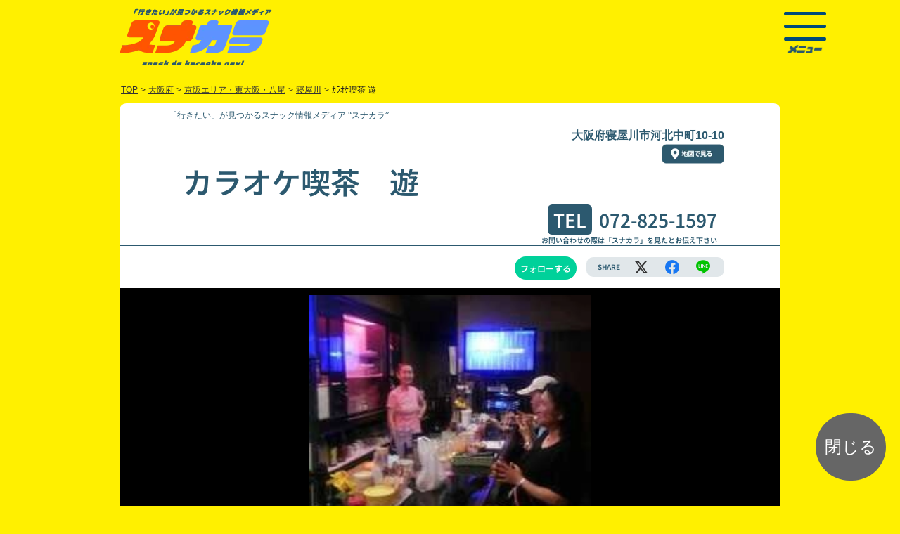

--- FILE ---
content_type: text/html; charset=UTF-8
request_url: https://www.snakaranavi.net/shop.php?sno=5182
body_size: 8363
content:
<!DOCTYPE html>
<html lang="ja">
<head>
	<meta charset="UTF-8" />
	<meta http-equiv="x-dns-prefetch-control" content="on">
	<meta name="viewport" content="maximum-scale=5, user-scalable=yes, width=device-width">
	<link rel="preload" href="./shop/img/5182-1504186544.webp" as="image" />
	<link rel="preconnect dns-prefetch" href="https://www.googletagmanager.com">
	<link rel="preconnect dns-prefetch" href="https://www.google-analytics.com">
	<link rel="preload" href="./js/ls.unveilhooks.min.js" as="script">
	<link rel="preload" href="./js/lazysizes.min.js" as="script">
	<link rel="preload" href="./js/jquery-2.1.1.min.js" as="script">
	<link rel="preload" href="https://www.googletagmanager.com/gtag/js?id=G-MDFKYHCNSW&cx=c&_slc=1" as="script">
	<link rel="preload" href="https://www.google-analytics.com/analytics.js" as="script">
	<link rel="preload" href="./2023/img/btn_to_map2.webp" as="image" />
	<link rel="preload" href="./2023/img/el_sigh.webp" as="image" />
	<link rel="preload" href="./css/reset.css" as="style">
	<link rel="preload" href="./2023/css/bs520_shop240701.css" as="style">
	<link rel="preload" href="./2023/css/styleshop240701.css" as="style">
	<link rel="preload" href="./2023/css/shop240701.css" as="style">
	<link rel="preload" href="./css/slick.css" as="style">
	<script type="text/javascript" src="./js/jquery-2.1.1.min.js" charset="utf-8"></script>
	<link rel="stylesheet" type="text/css" href="./css/reset.css" />
	<link rel="stylesheet" type="text/css" href="./2023/css/bs520_shop240701.css" >
	<link rel="stylesheet" type="text/css" href="./2023/css/styleshop240701.css" />
	<link rel="stylesheet" type="text/css" href="./2023/css/shop240701.css" />
	<title>カラオケ喫茶　遊(大阪府寝屋川)| スナカラ -スナック情報メディア-</title>
	<meta name="description" content="大阪府寝屋川付近の「カラオケ喫茶　遊」では新規のお客様にお得な飲み放題サービスを提供中！スナックデビューしたいスナック初心者さんやスナック女子にもオススメ！二次会や二軒目にも是非！お気軽にお立ち寄りください！"/>
	<meta name="keywords" content="スナック,スナック女子,すなっく,sunakku,snack,すなっくじょし,sunakkujosi,スナ女,すなじょ,sunajo,すなか ら,sunakara,snakara,スナック,スナックdeカラオケnavi,すなっくでからおけなび,snakkudekaraokenabi,スナカラ navi,スナカラナビ,すなからなび,ス活,すかつ,sukatu,スナカラ,カラオケ,karaoke,からおけ,唐桶,砂から,カラオケ,,大阪府,京阪エリア・東大阪・八尾,寝屋川,カラオケ喫茶　遊">
	<meta name="twitter:card" content="summary_large_image" />
	<meta name="twitter:site" content="@snakara_navi" />
	<meta name="twitter:domain" content="snakaranavi.net">
	<meta name="twitter:creator" content="@snakara_navi">
<!--
  <PageMap>
    <DataObject type="thumbnail">
      <Attribute name="src" value="https://www.snakaranavi.net/shop/img/5182-1504186544.webp"/>
      <Attribute name="width" value="120"/>
      <Attribute name="height" value="120"/>
    </DataObject>
  </PageMap>
-->
<meta name="thumbnail" content="https://www.snakaranavi.net/shop/img/5182-1504186544.webp">
	<meta property="twitter:image" content="https://www.snakaranavi.net/shop/img/5182-1504186544.webp"/>
	<meta property="og:image" content="https://www.snakaranavi.net/shop/img/5182-1504186544.webp"/>
	<meta property="og:site_name" content="スナカラ -スナック情報メディア-"/>
	<meta property="og:title" content="「カラオケ喫茶　遊(大阪府寝屋川)」| スナカラ -スナック情報メディア-"/>
	<meta property="og:type" content="website"/>
	<meta property="og:description" content="大阪府寝屋川付近の「カラオケ喫茶　遊」では新規のお客様にお得な飲み放題サービスを提供中！スナックデビューしたいスナック初心者さんやスナック女子にもオススメ！二次会や二軒目にも是非！お気軽にお立ち寄りください！"/>
	<meta property="og:url" content="https://www.snakaranavi.net/shop.php?sno=5182"/>
	<meta property="fb:app_id" content="1672887312723337"/>
	<link rel="canonical" href="https://www.snakaranavi.net/shop.php?sno=5182">
	<link rel="shortcut icon" href="./2023/img/favicon.ico">
</head>
<body id="shop">
<div id="wrapper">
<div id="header_box" class="d-flex justify-content-between pt-sm-2 pb-sm-2 pt-1 pb-2 contents">
	<div class="pt-2">
		<a href="../"><img decoding="async" src="https://www.snakaranavi.net/2023/img/2023logo.webp" alt="「行きたい」が見つかるスナック情報メディア “スナカラ”SnackDeKaraokeNavi" class="img-fluid toprogo" width="217" height="81" /></a>
	</div>
<div id="header_menu_box" class="p-sm-1">
    <div class="hamburger-menu">
        <input type="checkbox" id="menu-btn-check">
        <label for="menu-btn-check" class="menu-btn">
		<span></span>
		<div><img decoding="async" src="https://www.snakaranavi.net/2023/img/link_menu.webp" alt="メニュー" class="img-fluid" width="50" height="11" /></div></label>
	<div class="menu-content contents d-sm-flex">
	<div class="d-flex flex-column align-items-sm-center p-3">
	<div class="m-2">
		<a href="../"><img decoding="async" src="https://www.snakaranavi.net/2023/img/footer_logo.webp" alt="「行きたい」が見つかるスナック情報メディア “スナカラ”SnackDeKaraokeNavi" id="menu-logo" class="img-fluid" width="216" height="82" loading="lazy" /></a>
	</div>
	<ul>
		<li class="p-1"><a href="../new_reg.php?last_sno=5182"><img src="https://www.snakaranavi.net/2023/img/btn_login.webp" alt="ログイン" class="img-fluid" width="115" height="36" loading="lazy" /></a></li>
		<li class="p-1"><a href="../email.php"><img src="https://www.snakaranavi.net/2023/img/link_new_reg.webp" alt="新規登録（無料）" class="img-fluid" width="110" height="16" loading="lazy" /></a></li>
	</ul>
	</div>
	<ul class="m-sm-5 float-end font_min">
	<li class="ms-3 my-1 text-white">お店を探す
		<ul class="mx-3">
			<li class="my-1"><a href="../gps_map.php">現在地で探す</a></li>
			<li class="my-1"><a href="../list.php">エリアで探す</a></li>
			<li class="my-1"><a rel="leanModal" href="#keyword_search_box">キーワードで探す</a></li>
		</ul>
	</li>
	<li class="ms-3 my-1"><a href="../infomation.php">スナカラとは?</a></li>
	<li class="ms-3 my-1"><a href="../blog/?cat=789">スナックトピックス</a></li>
	<li class="ms-3 my-1"><a href="../plan/">掲載希望の方はこちら</a></li>
	<li class="my-3">
		<ul class="">
			<li class="ms-3 my-1"><a href="../campaign_past.php">過去のキャンペーン</a></li>
			<li class="ms-3 my-1"><a href="../about_us.php">運営組織</a></li>
			<li class="ms-3 my-1"><a href="../privacy.php">プライバシーポリシー</a></li>
			<li class="ms-3 my-1"><a href="../form.php">お問い合わせ</a></li>
			<li class="ms-3 my-1"><a href="https://twitter.com/snakara_navi"><img src="https://www.snakaranavi.net/2023/img/icon_menu_twitter.webp" alt="ツイッター" class="img-fluid" width="38" height="38" loading="lazy"/></a> <a href="https://www.instagram.com/snakara_navi/" ><img src="https://www.snakaranavi.net/2023/img/icon_menu_instagram.webp" alt="インスタグラム" class="img-fluid" width="38" height="38" loading="lazy"/></a></li>
	<li class="ms-3 my-0"><a href='https://play.google.com/store/apps/details?id=net.snakaranavi.app&pli=1&pcampaignid=pcampaignidMKT-Other-global-all-co-prtnr-py-PartBadge-Mar2515-1' target="_blank"><img alt='Google Play で手に入れよう' src='https://play.google.com/intl/ja/badges/static/images/badges/ja_badge_web_generic.png' style="width:135px;" width="135" height="52" loading="lazy"/></a>
	</li>
	<li class="ms-3 my-0">
	<a href="https://apps.apple.com/jp/app/%E3%82%B9%E3%83%8A%E3%82%AB%E3%83%A9-%E3%82%B9%E3%83%8A%E3%83%83%E3%82%AF%E6%A4%9C%E7%B4%A2%E3%82%A2%E3%83%97%E3%83%AA/id6450910794?itsct=apps_box_badge&amp;itscg=30200" style="display: inline-block; overflow: hidden; border-radius: 8px; width: 150px;" target="_blank"><img src="https://tools.applemediaservices.com/api/badges/download-on-the-app-store/black/ja-jp?size=250x83&amp;releaseDate=1689638400" alt="Download on the App Store" style="border-radius: 8px; width: 135px;" width="135" height="50" loading="lazy"/></a>
	</li>
		</ul>
	</li>
	</ul>
	</div><!--/.contents.menu-content-->
    </div><!--/.hamburger-menu-->
</div><!-----------------------/ #header_menu_box ----------------------->
</div><!-----------------------/ #header_box -----------------------><div class="pankuzu_box font_got">
<ul class="pankuzu d-flex flex-wrap" vocab="https://schema.org/" typeof="BreadcrumbList">
	<li class="" property="itemListElement" typeof="ListItem">
		<a href="." property="item" typeof="WebPage"><span property="name">TOP</span></a>
      <meta property="position" content="1" chk="16" /></li>
	<li class="">></li>
	<li class="" property="itemListElement" typeof="ListItem">
	<a href="./list.php?pref=%E5%A4%A7%E9%98%AA%E5%BA%9C" property="item" typeof="WebPage">
	<span property="name">大阪府</span></a>
	<meta property="position" content="2" chk="84" /></li>
	<li class="">></li>
	<li class="" property="itemListElement" typeof="ListItem">
	<a href="./list.php?aid=2919" property="item" typeof="WebPage">
	<span property="name">京阪エリア・東大阪・八尾</span></a>
      <meta property="position" content="3" chk="109" /></li>
	<li class="">></li>
	<li class="" property="itemListElement" typeof="ListItem">
	<a href="./list.php?bid=291904" property="item" typeof="WebPage">
	<span property="name">寝屋川</span></a>
      <meta property="position" content="4" chk="133" /></li>
	<li class="">></li>
	<li class="" >ｶﾗｵｹ喫茶 遊</li>
</ul>
</div> <!-- /#pankuzu_box -->
	<link rel="stylesheet" type="text/css" href="./css/slick.css" />

<div class="contents ">
<div class="shop_contents_box">
<div id="shop_contents" class="noto-sans-jp-700">
<h2 class="header_tittle font_min">「行きたい」が見つかるスナック情報メディア “スナカラ”</h2><!-- . pc2 -->
<div id="shop_header">
<ul id="shop_header_data" class="in_contents clear">
	<li class="">
	<ul class="d-sm-flex justify-content-between">
	<li id="shop_station" class="shop_dat"></li>
	<li id="shop_address" class="font_got">大阪府寝屋川市河北中町10-10 <br>
		<div id="btn_map_link1" class="clear map_link_box"><a href="https://maps.google.com/maps?ll=34.732669,135.625479&q=34.732669,135.625479" class="clear map_link " target="_blank"><img src="./2023/img/btn_to_map2.webp" alt="地図で見る" id="btn_to_map2" class="img-fluid" width="89" height="28" loading="lazy" /></a></div><!-- /#btn_map_link -->
	</li>
	</ul>
	<li>
	<ul class="in_contents d-md-flex justify-content-between align-items-end">
		<li id="shop_name">
			<h1>カラオケ喫茶　遊</h1>
		</li>
		<li id="shop_tel">
			<span class="tittle_box">TEL</span><a href="tel:072-825-1597" class="tel">072-825-1597</a>
			<div class="f10">お問い合わせの際は「スナカラ」を見たとお伝え下さい</div>
		</li>
	</ul>
	</li>
</ul>
</div><!------ /#shop_header --------->
<ul class="in_contents">
	<li id="" class="shop_tag"></li>
	<li id="">
	<ul class="d-flex justify-content-end align-items-center my-3">
		<li id="follow">
			<div id="shop_chk" class="fllow_button_box ">
	<a id="follow_button" class="fllow_button_off " rel="nofollow" onClick="shop_chk_fnc();"/>フォローする</a>
			</div>
		</li>
		<li id="share_box" class="d-flex justify-content-around align-items-center">
			<span class="share">SHARE</span>
			<span class="share_sns"><a aria-label="エックス" href="http://twitter.com/share?url=https://www.snakaranavi.net/shop.php?sno=5182&text=%E3%82%AB%E3%83%A9%E3%82%AA%E3%82%B1%E5%96%AB%E8%8C%B6%E3%80%80%E9%81%8A+-+%E3%82%B9%E3%83%8A%E3%82%AB%E3%83%A9+" class="shareList6__link icon-x" data-show-count="false" target="_blank" title="" target="_blank"></a></span>
			<span class=""><a aria-label="facebook" class="shareList6__link icon-facebook" href="https://www.facebook.com/sharer/sharer.php?app_id=1672887312723337&u=https://www.snakaranavi.net/shop.php?sno=5182&text=%E3%82%AB%E3%83%A9%E3%82%AA%E3%82%B1%E5%96%AB%E8%8C%B6%E3%80%80%E9%81%8A+-+%E3%82%B9%E3%83%8A%E3%82%AB%E3%83%A9navi+" target="_blank" title=""></a></span>
			<span class=""><a aria-label="line" class="shareList6__link icon-line" href="https://social-plugins.line.me/lineit/share?url=https://www.snakaranavi.net/shop.php?sno=5182&text=%E3%82%AB%E3%83%A9%E3%82%AA%E3%82%B1%E5%96%AB%E8%8C%B6%E3%80%80%E9%81%8A+-+%E3%82%B9%E3%83%8A%E3%82%AB%E3%83%A9+" target="_blank" title=""></a></span>
		</li>
	</ul>
	</li>
</ul>
<div class="check_photo_box">
<div id="" class="shop_photo_box clear"><a href="./shop/img/5182-1504186544.webp" data-lightbox="snakaranavi" rel="nofollow"><img src="./shop/img/5182-1504186544.webp" alt="カラオケ喫茶　遊の写真" id="shop_photo0" class="img-fluid shop_photo " width="355" height="300" /></a></div>
</div ><!-- /.check_photo_box -->
<div class="el_sigh_box text-center">
		<img src="./2023/img/el_sigh.webp" alt="新規来店のお客様限定" id="el_sigh" class="img-fluid" width="850" height="124" />
</div >
<div class="service_box_area_box">
<div class="service_box_area ">
<div class="service_box m-plus-2-900">飲み放題<span class="service_box_time">60分</span><br class="spbr"><span class="service_box_price">3,000円<span class="f18">(税込)</span></span></div>
			<table class="shop_service_box"><tr><th class="shop_service_box_tittle" nowrap>飲み放題内容</th><td class="shop_service_box_service">焼酎、ウイスキー、ハイボール</td></tr></table>
			<div class="shop_remarks_box "><span class=""></span>金曜日夜のみ。</div>
</div >
	<script src="./js/ls.unveilhooks.min.js"></script>
	<script src="./js/lazysizes.min.js"></script>

<table id="shop_data_table" class="font_got">
	<tr>
	<th nowrap>電話番号</th>
	<td><a href="tel:072-825-1597" class="tel">072-825-1597</a></td>
	</tr>
	<tr>
	<th id="" class="">所在地</th>
	<td><div id="" class=" d-flex align-items-center justify-content-between"><div>〒572-0816<br>大阪府寝屋川市河北中町10-10 </div>
		<div id="btn_map_link2" class="clear map_link_box"><a href="https://maps.google.com/maps?ll=34.732669,135.625479&q=34.732669,135.625479" class="clear map_link " target="_blank"><img src="./2023/img/btn_to_map2.webp" alt="地図で見る" id="btn_to_map2" class="img-fluid" width="89" height="28" loading="lazy" /></a></div><!-- /#btn_map_link -->
</div></td></tr>
	<tr>
	<th id="" class="">営業時間</th><td id="" class="">13:00〜17:00</td>
	</tr>
	<tr>
	<th id="" class="">定休日</th><td id="" class="">月曜、火曜、水曜、木曜、土曜、日曜、祝日</td>
	</tr>
	<tr>
	<th id="" class="">備考</th><td id="" class="">昼カラオケ喫茶水曜定休日</td>
	</tr>
</table><!-- .  -->

	<div id="" class="in_contents shop_tag"></div>
</div ><!-- /.service_box_area_box -->

</div ><!-- /#shop_contents -->
						<div id="" class="text-center mb-4" style="font-size:12px;">掲載情報に誤りがあった場合は<a href="./report/?sno=5182&device=" target="_self" style="color: var(--bs-link-color);" rel="nofollow">こちら</a>より<br class="spbr">ご連絡をお願いいたします。</div>
</div><!-- /.shop_contents_box -->
</div><!-- #contents -->
	<link rel="stylesheet" type="text/css" media="screen" href="./2023/css/slider.css" media="print" onload="this.media='all'"/>
<script type="text/javascript" defer>
$(function() {
	$('.slider').slick({
		centerMode: true,
		centerPadding: '10%',
		autoplay: true,
		autoplaySpeed: 2500,
		speed: 800,
		arrows: false,
respondTo: 'window',
  // レスポンシブ設定
  responsive: [
		{
		breakpoint: 1024,		// 600〜1023px
		settings: {
				slidesToShow: 3,
				slidesToScroll: 3,
				infinite: true,
				dots: false
		}
		},
		{
		breakpoint: 750,		// 480〜599px
		settings: {
			slidesToShow: 2,
			slidesToScroll: 2
		}
		},
		{
		breakpoint: 480,		// 〜479px
		settings: {
			slidesToShow: 1,
			slidesToScroll: 1
		}
		}
  ],		infinite: true,
			dots:false,
			slidesToShow: 3,
			slidesToScroll: 1
		});
});
</script>
<div id="slide_space" class="clearfix" style="display:none;">
<h2 id="slide_space_tittle" class="font_shippori">
京阪エリア・東大阪・八尾エリアのスナック</h2>
	<div id="mainSlide" class="slider">
		<div class="slider_shop_box_area sno_num23_10 lazyload" data-bg="./shop/img/list/19598-0-1753257326.webp" style="background: url(./shop/img/list/19598-0-1753257326.webp) no-repeat top center ;background-size:cover;"><a href="./shop.php?sno=19598" target="_blank">
		<div class="slider_shop_box_seart">
		<ul class="slider_shop_box">
			<li class="slider_shop_name">ドルフィン</li>
			<li class="slider_shop_add font_got">門真市脇田町30-15</li>
			<li class="slider_shop_service_time m-plus-2-900">60分<span class="f18">飲み放題</span></li>
			<li class="slider_shop_service_price m-plus-2-900">3,000円<span class="f18">(税込)</span></li>
		</ul>
		</div>
		</a></div>
		<div class="slider_shop_box_area sno_num23_10 lazyload" data-bg="./shop/img/list/8703-1504276014.webp" style="background: url(./shop/img/list/8703-1504276014.webp) no-repeat top center ;background-size:cover;"><a href="./shop.php?sno=8703" target="_blank">
		<div class="slider_shop_box_seart">
		<ul class="slider_shop_box">
			<li class="slider_shop_name">紀ノ川</li>
			<li class="slider_shop_add font_got">寝屋川市香里北之町11-11-201</li>
			<li class="slider_shop_service_time m-plus-2-900">90分<span class="f18">飲み放題</span></li>
			<li class="slider_shop_service_price m-plus-2-900">3,000円<span class="f18">(税込)</span></li>
		</ul>
		</div>
		</a></div>
		<div class="slider_shop_box_area sno_num23_10 lazyload" data-bg="./shop/img/list/12087-1537264802.webp" style="background: url(./shop/img/list/12087-1537264802.webp) no-repeat top center ;background-size:cover;"><a href="./shop.php?sno=12087" target="_blank">
		<div class="slider_shop_box_seart">
		<ul class="slider_shop_box">
			<li class="slider_shop_name">カラオケステージ　ベル</li>
			<li class="slider_shop_add font_got">枚方市大垣内町3-3-5</li>
			<li class="slider_shop_service_time m-plus-2-900">60分<span class="f18">飲み放題</span></li>
			<li class="slider_shop_service_price m-plus-2-900">3,000円<span class="f18">(税込)</span></li>
		</ul>
		</div>
		</a></div>
		<div class="slider_shop_box_area sno_num23_10 lazyload" data-bg="./shop/img/list/4524-1504186543.webp" style="background: url(./shop/img/list/4524-1504186543.webp) no-repeat top center ;background-size:cover;"><a href="./shop.php?sno=4524" target="_blank">
		<div class="slider_shop_box_seart">
		<ul class="slider_shop_box">
			<li class="slider_shop_name">Rakiant</li>
			<li class="slider_shop_add font_got">東大阪市小阪2-15-6</li>
			<li class="slider_shop_service_time m-plus-2-900">90分<span class="f18">飲み放題</span></li>
			<li class="slider_shop_service_price m-plus-2-900">3,000円<span class="f18">(税込)</span></li>
		</ul>
		</div>
		</a></div>
		<div class="slider_shop_box_area sno_num23_10 lazyload" data-bg="./shop/img/list/18651-0-1724661649.webp" style="background: url(./shop/img/list/18651-0-1724661649.webp) no-repeat top center ;background-size:cover;"><a href="./shop.php?sno=18651" target="_blank">
		<div class="slider_shop_box_seart">
		<ul class="slider_shop_box">
			<li class="slider_shop_name">癒しｂａｒ　Ｆｕｃｋ</li>
			<li class="slider_shop_add font_got">守口市河原町12-8</li>
			<li class="slider_shop_service_time m-plus-2-900">90分<span class="f18">飲み放題</span></li>
			<li class="slider_shop_service_price m-plus-2-900">3,000円<span class="f18">(税込)</span></li>
		</ul>
		</div>
		</a></div>
		<div class="slider_shop_box_area sno_num23_10 lazyload" data-bg="./shop/img/list/20296-0-1768272950.webp" style="background: url(./shop/img/list/20296-0-1768272950.webp) no-repeat top center ;background-size:cover;"><a href="./shop.php?sno=20296" target="_blank">
		<div class="slider_shop_box_seart">
		<ul class="slider_shop_box">
			<li class="slider_shop_name">LEGALISS</li>
			<li class="slider_shop_add font_got">東大阪市足代新町14-1</li>
			<li class="slider_shop_service_time m-plus-2-900">60分<span class="f18">飲み放題</span></li>
			<li class="slider_shop_service_price m-plus-2-900">3,000円<span class="f18">(税込)</span></li>
		</ul>
		</div>
		</a></div>
		<div class="slider_shop_box_area sno_num23_10 lazyload" data-bg="./shop/img/list/12932-1543292388.webp" style="background: url(./shop/img/list/12932-1543292388.webp) no-repeat top center ;background-size:cover;"><a href="./shop.php?sno=12932" target="_blank">
		<div class="slider_shop_box_seart">
		<ul class="slider_shop_box">
			<li class="slider_shop_name">マドンナ</li>
			<li class="slider_shop_add font_got">枚方市上島町8-12-302</li>
			<li class="slider_shop_service_time m-plus-2-900">90分<span class="f18">飲み放題</span></li>
			<li class="slider_shop_service_price m-plus-2-900">3,000円<span class="f18">(税込)</span></li>
		</ul>
		</div>
		</a></div>
		<div class="slider_shop_box_area sno_num23_10 lazyload" data-bg="./shop/img/list/18602-0-1723024083.webp" style="background: url(./shop/img/list/18602-0-1723024083.webp) no-repeat top center ;background-size:cover;"><a href="./shop.php?sno=18602" target="_blank">
		<div class="slider_shop_box_seart">
		<ul class="slider_shop_box">
			<li class="slider_shop_name">snack 妃</li>
			<li class="slider_shop_add font_got">門真市小路町4-5</li>
			<li class="slider_shop_service_time m-plus-2-900">90分<span class="f18">飲み放題</span></li>
			<li class="slider_shop_service_price m-plus-2-900">3,000円<span class="f18">(税込)</span></li>
		</ul>
		</div>
		</a></div>
		<div class="slider_shop_box_area sno_num23_10 lazyload" data-bg="./shop/img/list/9426-1506090448.webp" style="background: url(./shop/img/list/9426-1506090448.webp) no-repeat top center ;background-size:cover;"><a href="./shop.php?sno=9426" target="_blank">
		<div class="slider_shop_box_seart">
		<ul class="slider_shop_box">
			<li class="slider_shop_name">花ごよみ</li>
			<li class="slider_shop_add font_got">大東市北条1-1-12</li>
			<li class="slider_shop_service_time m-plus-2-900">60分<span class="f18">飲み放題</span></li>
			<li class="slider_shop_service_price m-plus-2-900">3,000円<span class="f18">(税込)</span></li>
		</ul>
		</div>
		</a></div>
		<div class="slider_shop_box_area sno_num23_10 lazyload" data-bg="./shop/img/list/19874-0-1758677938.webp" style="background: url(./shop/img/list/19874-0-1758677938.webp) no-repeat top center ;background-size:cover;"><a href="./shop.php?sno=19874" target="_blank">
		<div class="slider_shop_box_seart">
		<ul class="slider_shop_box">
			<li class="slider_shop_name">スナック　ギャランドゥ</li>
			<li class="slider_shop_add font_got">東大阪市南上小阪10-16</li>
			<li class="slider_shop_service_time m-plus-2-900">60分<span class="f18">飲み放題</span></li>
			<li class="slider_shop_service_price m-plus-2-900">3,000円<span class="f18">(税込)</span></li>
		</ul>
		</div>
		</a></div>
	</div>
</div><!-- /#slide_space -->
<script>
	document.getElementById("slide_space").style.display ="block";
</script><div id="footer_box" class="text-white lazyload">
<div class="contents">
	<div class="my-3">
		<a href="../"><img src="https://www.snakaranavi.net/2023/img/footer_logo.webp" alt="お得なスナックが見つかるメディア「スナカラ」SnackDeKaraokeNavi" class="img-fluid" width="216" height="82" loading="lazy" /></a>
	</div>
	<div class="d-sm-flex justify-content-between">
	<ul class="my-5">
	<li class="my-1"><a href="../area_map.php?pref=北海道">北海道</a></li>
	<li class="my-1"><a href="../area_map.php?pref=青森県">青森県</a> / <a href="../area_map.php?pref=岩手県">岩手県</a> / <a href="../area_map.php?pref=宮城県">宮城県</a> / <a href="../area_map.php?pref=秋田県">秋田県</a> / <a href="../area_map.php?pref=山形県">山形県</a> / <a href="../area_map.php?pref=福島県">福島県</a></li>
	<li class="my-1"><a href="../area_map.php?pref=新潟県">新潟県</a> / <a href="../area_map.php?pref=群馬県">群馬県</a> / <a href="../area_map.php?pref=山梨県">山梨県</a> / <a href="../area_map.php?pref=長野県">長野県</a></li>
	<li class="my-1"><a href="../area_map.php?pref=茨城県">茨城県</a> / <a href="../area_map.php?pref=栃木県">栃木県</a> / <a href="../area_map.php?pref=埼玉県">埼玉県</a> / <a href="../area_map.php?pref=千葉県">千葉県</a> / <a href="../area_map.php?pref=東京都">東京都</a> / <a href="../area_map.php?pref=神奈川県">神奈川県</a></li>
	<li class="my-1"><a href="../area_map.php?pref=富山県">富山県</a> / <a href="../area_map.php?pref=石川県">石川県</a> / <a href="../area_map.php?pref=福井県">福井県</a> / <a href="../area_map.php?pref=岐阜県">岐阜県</a> / <a href="../area_map.php?pref=静岡県">静岡県</a> / <a href="../area_map.php?pref=愛知県">愛知県</a> / <a href="../area_map.php?pref=三重県">三重県</a></li>
	<li class="my-1"><a href="../area_map.php?pref=滋賀県">滋賀県</a> / <a href="../area_map.php?pref=京都府">京都府</a> / <a href="../area_map.php?pref=奈良県">奈良県</a> / <a href="../area_map.php?pref=和歌山県">和歌山県</a> / <a href="../area_map.php?pref=大阪府">大阪府</a> / <a href="../area_map.php?pref=兵庫県">兵庫県</a></li>
	<li class="my-1"><a href="../area_map.php?pref=鳥取県">鳥取県</a> / <a href="../area_map.php?pref=島根県">島根県</a> / <a href="../area_map.php?pref=岡山県">岡山県</a> / <a href="../area_map.php?pref=広島県">広島県</a> / <a href="../area_map.php?pref=山口県">山口県</a></li>
	<li class="my-1"><a href="../area_map.php?pref=徳島県">徳島県</a> / <a href="../area_map.php?pref=香川県">香川県</a> / <a href="../area_map.php?pref=愛媛県">愛媛県</a> / <a href="../area_map.php?pref=高知県">高知県</a></li>
	<li class="my-1"><a href="../area_map.php?pref=福岡県">福岡県</a> / <a href="../area_map.php?pref=佐賀県">佐賀県</a> / <a href="../area_map.php?pref=長崎県">長崎県</a> / <a href="../area_map.php?pref=熊本県">熊本県</a> / <a href="../area_map.php?pref=大分県">大分県</a> / <a href="../area_map.php?pref=宮崎県">宮崎県</a> / <a href="../area_map.php?pref=鹿児島県">鹿児島県</a> / <a href="../area_map.php?pref=沖縄県">沖縄県</a></li>
	</ul>
	<ul class="my-5">
	<li class="my-1"><a href="../infomation.php">スナカラとは?</a></li>
	<li class="my-1"><a href="../plan/">掲載希望の方はこちら</a></li>
	<li class="my-1"><a href="../about_us.php">運営組織</a></li>
	<li class="my-1"><a href="../privacy.php">プライバシーポリシー</a></li>
	<li class="my-1"><a href="../form.php">お問い合わせ</a></li>
	<li class="my-2"><a href="https://twitter.com/snakara_navi" class="m-1"><img src="../2023/img/icon_twitter.webp" alt="ツイッター" class="img-fluid" width="38" height="38" loading="lazy" /></a>
	<a href="https://www.instagram.com/snakara_navi/" class="m-1" ><img src="../2023/img/icon_instagram.webp" alt="インスタグラム" class="img-fluid" width="38" height="38" loading="lazy" /></a></li>
	<li class="my-2"><a href='https://play.google.com/store/apps/details?id=net.snakaranavi.app&pli=1&pcampaignid=pcampaignidMKT-Other-global-all-co-prtnr-py-PartBadge-Mar2515-1' target="_blank"><img alt='Google Play で手に入れよう' src='https://play.google.com/intl/ja/badges/static/images/badges/ja_badge_web_generic.png' style="width:135px;" width="135" height="52" loading="lazy" /></a>
	</li>
	<li class="my-2">
	<a href="https://apps.apple.com/jp/app/%E3%82%B9%E3%83%8A%E3%82%AB%E3%83%A9-%E3%82%B9%E3%83%8A%E3%83%83%E3%82%AF%E6%A4%9C%E7%B4%A2%E3%82%A2%E3%83%97%E3%83%AA/id6450910794?itsct=apps_box_badge&amp;itscg=30200" style="display: inline-block; overflow: hidden; border-radius: 8px; width: 135px;" target="_blank"><img src="https://tools.applemediaservices.com/api/badges/download-on-the-app-store/black/ja-jp?size=250x83&amp;releaseDate=1689638400" alt="Download on the App Store" style="border-radius: 8px; width: 135px;" width="135" height="50" loading="lazy" /></a>
	</li>
	<li class="my-2">
	<a href="https://www.karanavi.net" style="display: inline-block; overflow: hidden; border-radius: 8px; width: 135px;" target="_blank"><img src="../img/banner_karanavi2505.png" alt="カラナビネット" style="border-radius: 8px; width: 135px;" width="135" height="50" loading="lazy" /></a>
	</li>
	</ul>
	</div>
	<div id="copyright_box" class="text-center py-3">
		Copyright © <a href="https://www.karaoke.or.jp" class="text-decoration-none">JKA</a> All Rights Reserved.無断転載禁止
	</div><!-----------------------/ #copyright_box ----------------------->
</div><!-----------------------/ .contents ----------------------->
</div><!-----------------------/ #footer_box ----------------------->
<div id="keyword_search_box" class="display_none">
<div class="contents_box">
<div class="tab-wrap-box">
	<div class="tab-wrap">
		<input id="TAB-010" type="radio" name="TAB0" class="tab-switch" checked="checked" /><label class="tab-label" for="TAB-010">駅名・住所から探す</label>
		<div class="tab-content">
<form method="get" name="search_form1" action="list.php" rel="nofollow">
			<input type="text" id="keyword1" name="key1" class="form-control font_got" value="" placeholder="例）東京駅、新宿区" required="required" onfocus="view();"><button type="submit" class="btn btn-search" aria-label="検索">検索</button>
	<input type="hidden" name="bid" value="291904" >
</form>
<div class="tab_comment font_shippori">※住所で検索する際は、都道府県を除いた<br class="spbr">市区町村以下のワードで検索ください。<br>
例：×「東京都新宿区歌舞伎町」<br class="spbr"><span class="tab_ex">○「新宿区歌舞伎町」</span></div>
		</div>
		<input id="TAB-020" type="radio" name="TAB0" class="tab-switch" /><label class="tab-label" for="TAB-020">店名・キーワードから探す</label>
		<div class="tab-content">
<form method="get" name="search_form2" action="list.php" rel="nofollow">
			<input type="text" id="keyword2" name="key2" class="form-control font_got" value="" placeholder="例）スナック〇〇" required="required"><button type="submit"  class="btn btn-search" aria-label="検索">検索</button>
	<input type="hidden" name="bid" value="291904" >
</form>
		</div>
	</div>
</div><!-- .tab-wrap-box -->
</div><!-- .contents_box -->
	<script type="text/javascript" src="https://www.snakaranavi.net/js/base.js" defer></script></div><!-----------------------/ #keyword_search_box -----------------------><script async src="https://s.yimg.jp/images/listing/tool/cv/ytag.js"></script>
<script>
window.yjDataLayer = window.yjDataLayer || [];
function ytag() { yjDataLayer.push(arguments); }
ytag({"type":"ycl_cookie", "config":{"ycl_use_non_cookie_storage":true}});
</script><script async>
ytag({
  "type":"yjad_conversion",
  "config":{
    "yahoo_ydn_conv_io": "0gOhsbyFtZk4owvbZLNjTg..",
    "yahoo_ydn_conv_label": "HVA57DAKNZXB4O8LZ61192866",
    "yahoo_ydn_conv_transaction_id": "",
    "yahoo_ydn_conv_value": "0"
  }
});
</script></div><!-----------------------/ #wrapper ----------------------->
	<script type="text/javascript" src="./js/closewin.js" defer></script>
	<p id="close" class="" onclick="return closewin();"><span>閉じる</span></p>
</body>
<script type="text/javascript" src="./js/slick.min.js" defer></script>
<script type="text/javascript" defer>
 $(window).on('load', function () {
 $('.slick-cloned a').removeAttr('data-lightbox');
});
</script>
	<link href="https://cdnjs.cloudflare.com/ajax/libs/lightbox2/2.7.1/css/lightbox.css" rel="stylesheet" media="print" onload="this.media='all'">
	<script src="https://cdnjs.cloudflare.com/ajax/libs/lightbox2/2.7.1/js/lightbox.min.js" type="text/javascript" defer></script>
<script type="text/javascript" defer>
	function shop_chk_fnc(){
	location.href = "https://www.snakaranavi.net/new_reg.php?last_sno=5182&device=";
	}
</script>
<script type="text/javascript" defer>
if (window.location.hash && window.location.hash == '#_=_') {
  if (window.history && history.pushState) {
	  window.history.pushState("", document.title, window.location.pathname);
  } else {
		var scroll = {
		top: document.body.scrollTop,
	  left: document.body.scrollLeft
	};
	window.location.hash = '';
		document.body.scrollTop = scroll.top;
	document.body.scrollLeft = scroll.left;
  }
}
</script>
	<script type="text/javascript" src="./js/SaveLocalStrage.php?sno=5182&device=" charset="utf-8" defer></script>
	<script type="text/javascript" src="./js/pagespeedinsights.js" charset="utf-8" defer></script>
	<script type="text/javascript" src="./2023/js/jquery.leanModal.min.js" defer></script>
	<script type="text/javascript" src="./2023/js/leanModal.js" defer></script>
<script defer>
  (function(i,s,o,g,r,a,m){i['GoogleAnalyticsObject']=r;i[r]=i[r]||function(){
  (i[r].q=i[r].q||[]).push(arguments)},i[r].l=1*new Date();a=s.createElement(o),
  m=s.getElementsByTagName(o)[0];a.async=1;a.src=g;m.parentNode.insertBefore(a,m)
  })(window,document,'script','https://www.google-analytics.com/analytics.js','ga');

  ga('create', 'UA-102506260-1', 'auto');
  ga('send', 'pageview');

</script>

<!-- 2023.05.25追加 -->
<!-- Google tag (gtag.js) -->
<script defer src="https://www.googletagmanager.com/gtag/js?id=G-MDFKYHCNSW"></script>
<script defer>
  window.dataLayer = window.dataLayer || [];
  function gtag(){dataLayer.push(arguments);}
  gtag('js', new Date());

  gtag('config', 'G-MDFKYHCNSW');
</script>
</html>